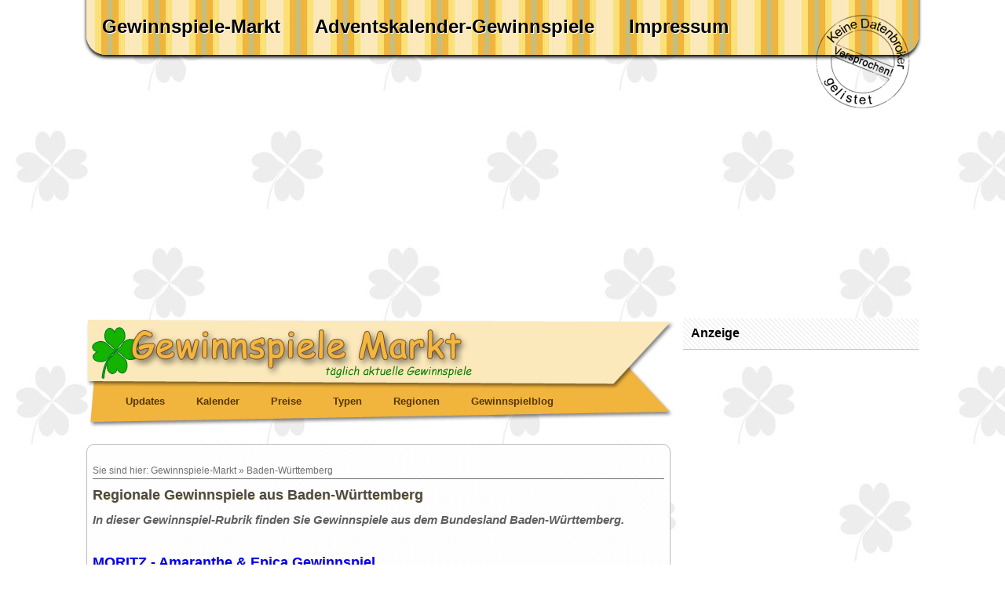

--- FILE ---
content_type: text/html; charset=utf-8
request_url: https://www.gewinnspiele-markt.de/gewinnspiel-region-bawu-00.html
body_size: 9830
content:
<!DOCTYPE html PUBLIC "-//W3C//DTD XHTML 1.1//EN"
    "https://www.w3.org/TR/xhtml11/DTD/xhtml11.dtd">

<html xmlns="https://www.w3.org/1999/xhtml" xml:lang="de_DE" lang="de-DE">

<head>
	<title>Gewinnspiele-Markt &raquo; Regionale Gewinnspiele aus Baden-W&uuml;rttemberg &raquo; Seite 1</title>
	<meta http-equiv="X-UA-Compatible" content="IE=EmulateIE7" />
	<meta name="description" content="In dieser Gewinnspiel-Rubrik finden Sie Gewinnspiele aus dem Bundesland Baden-W&uuml;rttemberg." />
	<meta name="keywords" content="gewinnspiel, verlosung, gewinnen, preise, auslosung, online-gewinnspiele, regional, Baden-W&uuml;rttemberg" />
	<meta http-equiv="Content-Type" content="text/html; charset=utf-8" />
	<meta name="verify-v1" content="qtpBk8s3tO5tNnRqxb6fGdm3A6grguWRCN6QIEn6cZk=" />
	<meta name="verification" content="4eeb831fef89432ca539bf90251089cf" />
	<link rel="shortcut icon" href="images/favicon.gif" type="image/gif" />
	<link rel="image_src" href="https://www.gewinnspiele-markt.de/images/gsmshare.jpg" />
	<meta property="og:image" content="https://www.gewinnspiele-markt.de/images/gsmshare.jpg" /> 
	<link href="template/css/style.css" rel="stylesheet" type="text/css" />
	<script language="JavaScript" src="template/js/errorFormCheck.js"></script>

<script>(function(){/*

 Copyright The Closure Library Authors.
 SPDX-License-Identifier: Apache-2.0
*/
'use strict';var g=function(a){var b=0;return function(){return b<a.length?{done:!1,value:a[b++]}:{done:!0}}},l=this||self,m=/^[\w+/_-]+[=]{0,2}$/,p=null,q=function(){},r=function(a){var b=typeof a;if("object"==b)if(a){if(a instanceof Array)return"array";if(a instanceof Object)return b;var c=Object.prototype.toString.call(a);if("[object Window]"==c)return"object";if("[object Array]"==c||"number"==typeof a.length&&"undefined"!=typeof a.splice&&"undefined"!=typeof a.propertyIsEnumerable&&!a.propertyIsEnumerable("splice"))return"array";
if("[object Function]"==c||"undefined"!=typeof a.call&&"undefined"!=typeof a.propertyIsEnumerable&&!a.propertyIsEnumerable("call"))return"function"}else return"null";else if("function"==b&&"undefined"==typeof a.call)return"object";return b},u=function(a,b){function c(){}c.prototype=b.prototype;a.prototype=new c;a.prototype.constructor=a};var v=function(a,b){Object.defineProperty(l,a,{configurable:!1,get:function(){return b},set:q})};var y=function(a,b){this.b=a===w&&b||"";this.a=x},x={},w={};var aa=function(a,b){a.src=b instanceof y&&b.constructor===y&&b.a===x?b.b:"type_error:TrustedResourceUrl";if(null===p)b:{b=l.document;if((b=b.querySelector&&b.querySelector("script[nonce]"))&&(b=b.nonce||b.getAttribute("nonce"))&&m.test(b)){p=b;break b}p=""}b=p;b&&a.setAttribute("nonce",b)};var z=function(){return Math.floor(2147483648*Math.random()).toString(36)+Math.abs(Math.floor(2147483648*Math.random())^+new Date).toString(36)};var A=function(a,b){b=String(b);"application/xhtml+xml"===a.contentType&&(b=b.toLowerCase());return a.createElement(b)},B=function(a){this.a=a||l.document||document};B.prototype.appendChild=function(a,b){a.appendChild(b)};var C=function(a,b,c,d,e,f){try{var k=a.a,h=A(a.a,"SCRIPT");h.async=!0;aa(h,b);k.head.appendChild(h);h.addEventListener("load",function(){e();d&&k.head.removeChild(h)});h.addEventListener("error",function(){0<c?C(a,b,c-1,d,e,f):(d&&k.head.removeChild(h),f())})}catch(n){f()}};var ba=l.atob("aHR0cHM6Ly93d3cuZ3N0YXRpYy5jb20vaW1hZ2VzL2ljb25zL21hdGVyaWFsL3N5c3RlbS8xeC93YXJuaW5nX2FtYmVyXzI0ZHAucG5n"),ca=l.atob("WW91IGFyZSBzZWVpbmcgdGhpcyBtZXNzYWdlIGJlY2F1c2UgYWQgb3Igc2NyaXB0IGJsb2NraW5nIHNvZnR3YXJlIGlzIGludGVyZmVyaW5nIHdpdGggdGhpcyBwYWdlLg=="),da=l.atob("RGlzYWJsZSBhbnkgYWQgb3Igc2NyaXB0IGJsb2NraW5nIHNvZnR3YXJlLCB0aGVuIHJlbG9hZCB0aGlzIHBhZ2Uu"),ea=function(a,b,c){this.b=a;this.f=new B(this.b);this.a=null;this.c=[];this.g=!1;this.i=b;this.h=c},F=function(a){if(a.b.body&&!a.g){var b=
function(){D(a);l.setTimeout(function(){return E(a,3)},50)};C(a.f,a.i,2,!0,function(){l[a.h]||b()},b);a.g=!0}},D=function(a){for(var b=G(1,5),c=0;c<b;c++){var d=H(a);a.b.body.appendChild(d);a.c.push(d)}b=H(a);b.style.bottom="0";b.style.left="0";b.style.position="fixed";b.style.width=G(100,110).toString()+"%";b.style.zIndex=G(2147483544,2147483644).toString();b.style["background-color"]=I(249,259,242,252,219,229);b.style["box-shadow"]="0 0 12px #888";b.style.color=I(0,10,0,10,0,10);b.style.display=
"flex";b.style["justify-content"]="center";b.style["font-family"]="Roboto, Arial";c=H(a);c.style.width=G(80,85).toString()+"%";c.style.maxWidth=G(750,775).toString()+"px";c.style.margin="24px";c.style.display="flex";c.style["align-items"]="flex-start";c.style["justify-content"]="center";d=A(a.f.a,"IMG");d.className=z();d.src=ba;d.style.height="24px";d.style.width="24px";d.style["padding-right"]="16px";var e=H(a),f=H(a);f.style["font-weight"]="bold";f.textContent=ca;var k=H(a);k.textContent=da;J(a,
e,f);J(a,e,k);J(a,c,d);J(a,c,e);J(a,b,c);a.a=b;a.b.body.appendChild(a.a);b=G(1,5);for(c=0;c<b;c++)d=H(a),a.b.body.appendChild(d),a.c.push(d)},J=function(a,b,c){for(var d=G(1,5),e=0;e<d;e++){var f=H(a);b.appendChild(f)}b.appendChild(c);c=G(1,5);for(d=0;d<c;d++)e=H(a),b.appendChild(e)},G=function(a,b){return Math.floor(a+Math.random()*(b-a))},I=function(a,b,c,d,e,f){return"rgb("+G(Math.max(a,0),Math.min(b,255)).toString()+","+G(Math.max(c,0),Math.min(d,255)).toString()+","+G(Math.max(e,0),Math.min(f,
255)).toString()+")"},H=function(a){a=A(a.f.a,"DIV");a.className=z();return a},E=function(a,b){0>=b||null!=a.a&&0!=a.a.offsetHeight&&0!=a.a.offsetWidth||(fa(a),D(a),l.setTimeout(function(){return E(a,b-1)},50))},fa=function(a){var b=a.c;var c="undefined"!=typeof Symbol&&Symbol.iterator&&b[Symbol.iterator];b=c?c.call(b):{next:g(b)};for(c=b.next();!c.done;c=b.next())(c=c.value)&&c.parentNode&&c.parentNode.removeChild(c);a.c=[];(b=a.a)&&b.parentNode&&b.parentNode.removeChild(b);a.a=null};var ia=function(a,b,c,d,e){var f=ha(c),k=function(n){n.appendChild(f);l.setTimeout(function(){f?(0!==f.offsetHeight&&0!==f.offsetWidth?b():a(),f.parentNode&&f.parentNode.removeChild(f)):a()},d)},h=function(n){document.body?k(document.body):0<n?l.setTimeout(function(){h(n-1)},e):b()};h(3)},ha=function(a){var b=document.createElement("div");b.className=a;b.style.width="1px";b.style.height="1px";b.style.position="absolute";b.style.left="-10000px";b.style.top="-10000px";b.style.zIndex="-10000";return b};var K={},L=null;var M=function(){},N="function"==typeof Uint8Array,O=function(a,b){a.b=null;b||(b=[]);a.j=void 0;a.f=-1;a.a=b;a:{if(b=a.a.length){--b;var c=a.a[b];if(!(null===c||"object"!=typeof c||Array.isArray(c)||N&&c instanceof Uint8Array)){a.g=b-a.f;a.c=c;break a}}a.g=Number.MAX_VALUE}a.i={}},P=[],Q=function(a,b){if(b<a.g){b+=a.f;var c=a.a[b];return c===P?a.a[b]=[]:c}if(a.c)return c=a.c[b],c===P?a.c[b]=[]:c},R=function(a,b,c){a.b||(a.b={});if(!a.b[c]){var d=Q(a,c);d&&(a.b[c]=new b(d))}return a.b[c]};
M.prototype.h=N?function(){var a=Uint8Array.prototype.toJSON;Uint8Array.prototype.toJSON=function(){var b;void 0===b&&(b=0);if(!L){L={};for(var c="ABCDEFGHIJKLMNOPQRSTUVWXYZabcdefghijklmnopqrstuvwxyz0123456789".split(""),d=["+/=","+/","-_=","-_.","-_"],e=0;5>e;e++){var f=c.concat(d[e].split(""));K[e]=f;for(var k=0;k<f.length;k++){var h=f[k];void 0===L[h]&&(L[h]=k)}}}b=K[b];c=[];for(d=0;d<this.length;d+=3){var n=this[d],t=(e=d+1<this.length)?this[d+1]:0;h=(f=d+2<this.length)?this[d+2]:0;k=n>>2;n=(n&
3)<<4|t>>4;t=(t&15)<<2|h>>6;h&=63;f||(h=64,e||(t=64));c.push(b[k],b[n],b[t]||"",b[h]||"")}return c.join("")};try{return JSON.stringify(this.a&&this.a,S)}finally{Uint8Array.prototype.toJSON=a}}:function(){return JSON.stringify(this.a&&this.a,S)};var S=function(a,b){return"number"!==typeof b||!isNaN(b)&&Infinity!==b&&-Infinity!==b?b:String(b)};M.prototype.toString=function(){return this.a.toString()};var T=function(a){O(this,a)};u(T,M);var U=function(a){O(this,a)};u(U,M);var ja=function(a,b){this.c=new B(a);var c=R(b,T,5);c=new y(w,Q(c,4)||"");this.b=new ea(a,c,Q(b,4));this.a=b},ka=function(a,b,c,d){b=new T(b?JSON.parse(b):null);b=new y(w,Q(b,4)||"");C(a.c,b,3,!1,c,function(){ia(function(){F(a.b);d(!1)},function(){d(!0)},Q(a.a,2),Q(a.a,3),Q(a.a,1))})};var la=function(a,b){V(a,"internal_api_load_with_sb",function(c,d,e){ka(b,c,d,e)});V(a,"internal_api_sb",function(){F(b.b)})},V=function(a,b,c){a=l.btoa(a+b);v(a,c)},W=function(a,b,c){for(var d=[],e=2;e<arguments.length;++e)d[e-2]=arguments[e];e=l.btoa(a+b);e=l[e];if("function"==r(e))e.apply(null,d);else throw Error("API not exported.");};var X=function(a){O(this,a)};u(X,M);var Y=function(a){this.h=window;this.a=a;this.b=Q(this.a,1);this.f=R(this.a,T,2);this.g=R(this.a,U,3);this.c=!1};Y.prototype.start=function(){ma();var a=new ja(this.h.document,this.g);la(this.b,a);na(this)};
var ma=function(){var a=function(){if(!l.frames.googlefcPresent)if(document.body){var b=document.createElement("iframe");b.style.display="none";b.style.width="0px";b.style.height="0px";b.style.border="none";b.style.zIndex="-1000";b.style.left="-1000px";b.style.top="-1000px";b.name="googlefcPresent";document.body.appendChild(b)}else l.setTimeout(a,5)};a()},na=function(a){var b=Date.now();W(a.b,"internal_api_load_with_sb",a.f.h(),function(){var c;var d=a.b,e=l[l.btoa(d+"loader_js")];if(e){e=l.atob(e);
e=parseInt(e,10);d=l.btoa(d+"loader_js").split(".");var f=l;d[0]in f||"undefined"==typeof f.execScript||f.execScript("var "+d[0]);for(;d.length&&(c=d.shift());)d.length?f[c]&&f[c]!==Object.prototype[c]?f=f[c]:f=f[c]={}:f[c]=null;c=Math.abs(b-e);c=1728E5>c?0:c}else c=-1;0!=c&&(W(a.b,"internal_api_sb"),Z(a,Q(a.a,6)))},function(c){Z(a,c?Q(a.a,4):Q(a.a,5))})},Z=function(a,b){a.c||(a.c=!0,a=new l.XMLHttpRequest,a.open("GET",b,!0),a.send())};(function(a,b){l[a]=function(c){for(var d=[],e=0;e<arguments.length;++e)d[e-0]=arguments[e];l[a]=q;b.apply(null,d)}})("__d3lUW8vwsKlB__",function(a){"function"==typeof window.atob&&(a=window.atob(a),a=new X(a?JSON.parse(a):null),(new Y(a)).start())});}).call(this);

window.__d3lUW8vwsKlB__("[base64]");</script>

	<script type='text/javascript'> document.getElementById('errorForm').style.display='none' </script>
  <script type="text/javascript">
  (function($) {
    $(document).ready(function() {
        // Emulate hover on tablets and smartphones
        if ((navigator.userAgent.match(/iPhone/i)) || (navigator.userAgent.match(/iPod/i)) || (navigator.userAgent.match(/iPad/i))) {
            $("#navigation li a").click(function() {
                return false;
            });
        }
    });
});
  </script>

<script defer src="https://cdns.symplr.de/gewinnspiele-markt.de/gewinnspiele-markt.js"></script>

</head>
 
<body>

  <div id="header">
    <ul>
      <li><a href="https://www.gewinnspiele-markt.de" title="Gewinnspiele-Markt.de - t&auml;glich neue Gewinnspiele - Startseite">Gewinnspiele-Markt</a></li>
      <li><a href="https://www.adventskalender-gewinnspiele.de" title="Adventskalender Gewinnspiele">Adventskalender-Gewinnspiele</a></li>
      <li><a href="impressum.html" title="Gewinnspiele-Markt.de Impressum">Impressum</a></li>
    </ul>
    <div id="stempel"></div>
  </div>

  <div id="leaderboard">
	<div id="gewinnspiele-markt.de_bb"></div>
</div>	
  </div>

  <div id="container">

  <div id="left">

  <div id="logo">
    <h1><a href="https://www.gewinnspiele-markt.de" title="Gewinnspiele Markt - t&auml;glich aktuelle Gewinnspiele">Gewinnspiele Markt - t&auml;glich aktuelle Gewinnspiele</a></h1>
  </div>

  <div id="navigation">
    <ul>
      <li>Updates
        <ul id="subnavlist">
                    <li><a href="gewinnspiel-aktuell-2026-01-26-08-00-00-00.html" title="aktuelle Gewinnspiele: Montag 26. Januar 8 Uhr">Montag 26. Januar 8 Uhr</a></li>
                    <li><a href="gewinnspiel-aktuell-2026-01-25-08-00-00-00.html" title="aktuelle Gewinnspiele: Sonntag 25. Januar 8 Uhr">Sonntag 25. Januar 8 Uhr</a></li>
                    <li><a href="gewinnspiel-aktuell-2026-01-24-08-00-00-00.html" title="aktuelle Gewinnspiele: Samstag 24. Januar 8 Uhr">Samstag 24. Januar 8 Uhr</a></li>
                    <li><a href="gewinnspiel-aktuell-2026-01-23-18-00-00-00.html" title="aktuelle Gewinnspiele: Freitag 23. Januar 18 Uhr">Freitag 23. Januar 18 Uhr</a></li>
                    <li><a href="gewinnspiel-aktuell-2026-01-23-08-00-00-00.html" title="aktuelle Gewinnspiele: Freitag 23. Januar 8 Uhr">Freitag 23. Januar 8 Uhr</a></li>
                    <li><a href="gewinnspiel-aktuell-2026-01-22-18-00-00-00.html" title="aktuelle Gewinnspiele: Donnerstag 22. Januar 18 Uhr">Donnerstag 22. Januar 18 Uhr</a></li>
                    <li><a href="gewinnspiel-aktuell-2026-01-22-08-00-00-00.html" title="aktuelle Gewinnspiele: Donnerstag 22. Januar 8 Uhr">Donnerstag 22. Januar 8 Uhr</a></li>
                    <li><a href="gewinnspiel-aktuell-2026-01-21-18-00-00-00.html" title="aktuelle Gewinnspiele: Mittwoch 21. Januar 18 Uhr">Mittwoch 21. Januar 18 Uhr</a></li>
                    <li><a href="gewinnspiel-aktuell-2026-01-21-08-00-00-00.html" title="aktuelle Gewinnspiele: Mittwoch 21. Januar 8 Uhr">Mittwoch 21. Januar 8 Uhr</a></li>
                    <li><a href="gewinnspiel-aktuell-2026-01-20-18-00-00-00.html" title="aktuelle Gewinnspiele: Dienstag 20. Januar 18 Uhr">Dienstag 20. Januar 18 Uhr</a></li>
                    <li><a href="gewinnspiel-aktuell-2026-01-20-08-00-00-00.html" title="aktuelle Gewinnspiele: Dienstag 20. Januar 8 Uhr">Dienstag 20. Januar 8 Uhr</a></li>
                    <li><a href="gewinnspiel-aktuell-2026-01-19-18-00-00-00.html" title="aktuelle Gewinnspiele: Montag 19. Januar 18 Uhr">Montag 19. Januar 18 Uhr</a></li>
                  </ul>
      </li>
      <li><a href="gewinnspiel-kalender.html">Kalender</a>
        <ul id="subnavlist">
                    <li><a href="gewinnspiel-kalender-heut-00.html" title="Gewinnspiele: Ablauf heute">Ablauf heute</a></li>
                    <li><a href="gewinnspiel-kalender-morg-00.html" title="Gewinnspiele: Ablauf morgen">Ablauf morgen</a></li>
                    <li><a href="gewinnspiel-kalender-uemo-00.html" title="Gewinnspiele: Ablauf &uuml;bermorgen">Ablauf &uuml;bermorgen</a></li>
                    <li><a href="gewinnspiel-kalender-aktm-00.html" title="Gewinnspiele: Ablauf January">Ablauf January</a></li>
                    <li><a href="gewinnspiel-kalender-nexm-00.html" title="Gewinnspiele: Ablauf February">Ablauf February</a></li>
                    <li><a href="gewinnspiel-kalender-uenm-00.html" title="Gewinnspiele: Ablauf March">Ablauf March</a></li>
                    <li><a href="gewinnspiel-kalender-spae-00.html" title="Gewinnspiele: Ablauf sp&auml;ter">Ablauf sp&auml;ter</a></li>
                    <li><a href="gewinnspiel-kalender-taeg-00.html" title="Gewinnspiele: T&auml;glich">T&auml;glich</a></li>
                    <li><a href="gewinnspiel-kalender-mona-00.html" title="Gewinnspiele: Monatlich">Monatlich</a></li>
                    <li><a href="gewinnspiel-kalender-oste-00.html" title="Gewinnspiele: Ostergewinnspiele">Ostergewinnspiele</a></li>
                    <li><a href="http://www.adventskalender-gewinnspiele.de" title="Gewinnspiele: Adventskalender">Adventskalender</a></li>
                    <li><a href="gewinnspiel-kalender-weih-00.html" title="Gewinnspiele: Weihnachts-Gewinnspiele">Weihnachts-Gewinnspiele</a></li>
                  </ul>
      </li>
      <li><a href="gewinnspiel-preise.html">Preise</a>
        <ul id="subnavlist">
                    <li><a href="gewinnspiel-preise-abos-00.html" title="Gewinnspiele nach Preis: Abos">Abos</a></li>
                    <li><a href="gewinnspiel-preise-alle-00.html" title="Gewinnspiele nach Preis: Alles Andere">Alles Andere</a></li>
                    <li><a href="gewinnspiel-preise-inte-00.html" title="Gewinnspiele nach Preis: Alles f&uuml;rs Internet">Alles f&uuml;rs Internet</a></li>
                    <li><a href="gewinnspiel-preise-aufe-00.html" title="Gewinnspiele nach Preis: Aufenthalte">Aufenthalte</a></li>
                    <li><a href="gewinnspiel-preise-auto-00.html" title="Gewinnspiele nach Preis: Autos">Autos</a></li>
                    <li><a href="gewinnspiel-preise-zube-00.html" title="Gewinnspiele nach Preis: Autozubeh&ouml;r">Autozubeh&ouml;r</a></li>
                    <li><a href="gewinnspiel-preise-uebe-00.html" title="Gewinnspiele nach Preis: &Uuml;berraschungspreise">&Uuml;berraschungspreise</a></li>
                    <li><a href="gewinnspiel-preise-barg-00.html" title="Gewinnspiele nach Preis: Bargeld">Bargeld</a></li>
                    <li><a href="gewinnspiel-preise-base-00.html" title="Gewinnspiele nach Preis: Basecaps, M&uuml;tzen und H&uuml;te">Basecaps, M&uuml;tzen und H&uuml;te</a></li>
                    <li><a href="gewinnspiel-preise-buec-00.html" title="Gewinnspiele nach Preis: B&uuml;cher, H&ouml;rb&uuml;cher und H&ouml;rspiele">B&uuml;cher, H&ouml;rb&uuml;cher und H&ouml;rspiele</a></li>
                    <li><a href="gewinnspiel-preise-buro-00.html" title="Gewinnspiele nach Preis: B&uuml;ro und Schule">B&uuml;ro und Schule</a></li>
                    <li><a href="gewinnspiel-preise-cdro-00.html" title="Gewinnspiele nach Preis: CD-Roms">CD-Roms</a></li>
                    <li><a href="gewinnspiel-preise-vide-00.html" title="Gewinnspiele nach Preis: DVD und Blu-ray">DVD und Blu-ray</a></li>
                    <li><a href="gewinnspiel-preise-unte-00.html" title="Gewinnspiele nach Preis: Elektronik wie Kameras und TV">Elektronik wie Kameras und TV</a></li>
                    <li><a href="gewinnspiel-preise-fans-00.html" title="Gewinnspiele nach Preis: Fanartikel">Fanartikel</a></li>
                    <li><a href="gewinnspiel-preise-flue-00.html" title="Gewinnspiele nach Preis: Fl&uuml;ge">Fl&uuml;ge</a></li>
                    <li><a href="gewinnspiel-preise-guts-00.html" title="Gewinnspiele nach Preis: Gutscheine">Gutscheine</a></li>
                    <li><a href="gewinnspiel-preise-tasc-00.html" title="Gewinnspiele nach Preis: Handtaschen, Bags und Koffer">Handtaschen, Bags und Koffer</a></li>
                    <li><a href="gewinnspiel-preise-hand-00.html" title="Gewinnspiele nach Preis: Handys, Telefone und Zubeh&ouml;r">Handys, Telefone und Zubeh&ouml;r</a></li>
                    <li><a href="gewinnspiel-preise-hard-00.html" title="Gewinnspiele nach Preis: Hardware">Hardware</a></li>
                    <li><a href="gewinnspiel-preise-heim-00.html" title="Gewinnspiele nach Preis: Heim und Garten">Heim und Garten</a></li>
                    <li><a href="gewinnspiel-preise-kosm-00.html" title="Gewinnspiele nach Preis: K&ouml;rperpflege und Gesundheit">K&ouml;rperpflege und Gesundheit</a></li>
                    <li><a href="gewinnspiel-preise-haus-00.html" title="Gewinnspiele nach Preis: K&uuml;che und Haushalt">K&uuml;che und Haushalt</a></li>
                    <li><a href="gewinnspiel-preise-klei-00.html" title="Gewinnspiele nach Preis: Kleidung">Kleidung</a></li>
                    <li><a href="gewinnspiel-preise-woch-00.html" title="Gewinnspiele nach Preis: Kurzreisen">Kurzreisen</a></li>
                    <li><a href="gewinnspiel-preise-lebe-00.html" title="Gewinnspiele nach Preis: Lebensmittel">Lebensmittel</a></li>
                    <li><a href="gewinnspiel-preise-leih-00.html" title="Gewinnspiele nach Preis: Leihwagen">Leihwagen</a></li>
                    <li><a href="gewinnspiel-preise-mous-00.html" title="Gewinnspiele nach Preis: Mauspads">Mauspads</a></li>
                    <li><a href="gewinnspiel-preise-moto-00.html" title="Gewinnspiele nach Preis: Motorroller und Bikes">Motorroller und Bikes</a></li>
                    <li><a href="gewinnspiel-preise-mcds-00.html" title="Gewinnspiele nach Preis: Musik-CDs">Musik-CDs</a></li>
                    <li><a href="gewinnspiel-preise-pcsp-00.html" title="Gewinnspiele nach Preis: PC-Spiele und Videogames">PC-Spiele und Videogames</a></li>
                    <li><a href="gewinnspiel-preise-comp-00.html" title="Gewinnspiele nach Preis: PCs, Notebooks und Tablets">PCs, Notebooks und Tablets</a></li>
                    <li><a href="gewinnspiel-preise-post-00.html" title="Gewinnspiele nach Preis: Poster">Poster</a></li>
                    <li><a href="gewinnspiel-preise-reis-00.html" title="Gewinnspiele nach Preis: Reisegutscheine">Reisegutscheine</a></li>
                    <li><a href="gewinnspiel-preise-schm-00.html" title="Gewinnspiele nach Preis: Schmuck und Accessoires">Schmuck und Accessoires</a></li>
                    <li><a href="gewinnspiel-preise-schu-00.html" title="Gewinnspiele nach Preis: Schuhe">Schuhe</a></li>
                    <li><a href="gewinnspiel-preise-soft-00.html" title="Gewinnspiele nach Preis: Software">Software</a></li>
                    <li><a href="gewinnspiel-preise-sons-00.html" title="Gewinnspiele nach Preis: Sonstige Reisen">Sonstige Reisen</a></li>
                    <li><a href="gewinnspiel-preise-spie-00.html" title="Gewinnspiele nach Preis: Spielzeug und Spiele">Spielzeug und Spiele</a></li>
                    <li><a href="gewinnspiel-preise-spor-00.html" title="Gewinnspiele nach Preis: Sport und Fitness">Sport und Fitness</a></li>
                    <li><a href="gewinnspiel-preise-tshi-00.html" title="Gewinnspiele nach Preis: T-Shirts">T-Shirts</a></li>
                    <li><a href="gewinnspiel-preise-tick-00.html" title="Gewinnspiele nach Preis: Tickets">Tickets</a></li>
                    <li><a href="gewinnspiel-preise-tier-00.html" title="Gewinnspiele nach Preis: Tierbedarf und Futter">Tierbedarf und Futter</a></li>
                    <li><a href="gewinnspiel-preise-trau-00.html" title="Gewinnspiele nach Preis: Traumreisen">Traumreisen</a></li>
                    <li><a href="gewinnspiel-preise-uhre-00.html" title="Gewinnspiele nach Preis: Uhren">Uhren</a></li>
                  </ul>
      </li>
      <li><a href="gewinnspiel-arten.html">Typen</a>
        <ul id="subnavlist">
                    <li><a href="gewinnspiel-typen-anme-00.html" title="Gewinnspiele nach Typ: Anmelden/Registrieren">Anmelden/Registrieren</a></li>
                    <li><a href="gewinnspiel-typen-memo-00.html" title="Gewinnspiele nach Typ: Aufdeckspiele">Aufdeckspiele</a></li>
                    <li><a href="gewinnspiel-typen-bewe-00.html" title="Gewinnspiele nach Typ: Bewerbung">Bewerbung</a></li>
                    <li><a href="gewinnspiel-typen-down-00.html" title="Gewinnspiele nach Typ: Downloads">Downloads</a></li>
                    <li><a href="gewinnspiel-typen-emai-00.html" title="Gewinnspiele nach Typ: E-Mail senden">E-Mail senden</a></li>
                    <li><a href="gewinnspiel-typen-frag-00.html" title="Gewinnspiele nach Typ: eine Frage beantworten">eine Frage beantworten</a></li>
                    <li><a href="gewinnspiel-typen-face-00.html" title="Gewinnspiele nach Typ: Facebook">Facebook</a></li>
                    <li><a href="gewinnspiel-typen-feed-00.html" title="Gewinnspiele nach Typ: Feedback / Meinung">Feedback / Meinung</a></li>
                    <li><a href="gewinnspiel-typen-foto-00.html" title="Gewinnspiele nach Typ: Foto- und Video-Wettbewerbe">Foto- und Video-Wettbewerbe</a></li>
                    <li><a href="gewinnspiel-typen-code-00.html" title="Gewinnspiele nach Typ: Gewinncodes">Gewinncodes</a></li>
                    <li><a href="gewinnspiel-typen-form-00.html" title="Gewinnspiele nach Typ: Gewinnformular ausf&uuml;llen">Gewinnformular ausf&uuml;llen</a></li>
                    <li><a href="gewinnspiel-typen-grus-00.html" title="Gewinnspiele nach Typ: Gru&szlig;karte senden">Gru&szlig;karte senden</a></li>
                    <li><a href="gewinnspiel-typen-komm-00.html" title="Gewinnspiele nach Typ: Kommentieren">Kommentieren</a></li>
                    <li><a href="gewinnspiel-typen-krea-00.html" title="Gewinnspiele nach Typ: Kreative Aufgaben">Kreative Aufgaben</a></li>
                    <li><a href="gewinnspiel-typen-kreu-00.html" title="Gewinnspiele nach Typ: Kreuzwortr&auml;tsel">Kreuzwortr&auml;tsel</a></li>
                    <li><a href="gewinnspiel-typen-frgn-00.html" title="Gewinnspiele nach Typ: mehrere Fragen beantworten">mehrere Fragen beantworten</a></li>
                    <li><a href="gewinnspiel-typen-mutt-00.html" title="Gewinnspiele nach Typ: Muttertag">Muttertag</a></li>
                    <li><a href="gewinnspiel-typen-news-00.html" title="Gewinnspiele nach Typ: Newsletter abonnieren">Newsletter abonnieren</a></li>
                    <li><a href="gewinnspiel-typen-kauf-00.html" title="Gewinnspiele nach Typ: Produktkauf">Produktkauf</a></li>
                    <li><a href="gewinnspiel-typen-test-00.html" title="Gewinnspiele nach Typ: Produkttest">Produkttest</a></li>
                    <li><a href="gewinnspiel-typen-puzz-00.html" title="Gewinnspiele nach Typ: Puzzle">Puzzle</a></li>
                    <li><a href="gewinnspiel-typen-quiz-00.html" title="Gewinnspiele nach Typ: Quiz">Quiz</a></li>
                    <li><a href="gewinnspiel-typen-raet-00.html" title="Gewinnspiele nach Typ: R&auml;tsel">R&auml;tsel</a></li>
                    <li><a href="gewinnspiel-typen-rezp-00.html" title="Gewinnspiele nach Typ: Rezepte einsenden">Rezepte einsenden</a></li>
                    <li><a href="gewinnspiel-typen-slot-00.html" title="Gewinnspiele nach Typ: Slotmachine">Slotmachine</a></li>
                    <li><a href="gewinnspiel-typen-spga-00.html" title="Gewinnspiele nach Typ: Spiele/Games">Spiele/Games</a></li>
                    <li><a href="gewinnspiel-typen-such-00.html" title="Gewinnspiele nach Typ: Suchen &amp; Finden">Suchen &amp; Finden</a></li>
                    <li><a href="gewinnspiel-typen-sudo-00.html" title="Gewinnspiele nach Typ: Sudoku">Sudoku</a></li>
                    <li><a href="gewinnspiel-typen-tefo-00.html" title="Gewinnspiele nach Typ: Telefongewinnspiele">Telefongewinnspiele</a></li>
                    <li><a href="gewinnspiel-typen-tipp-00.html" title="Gewinnspiele nach Typ: Tippspiele">Tippspiele</a></li>
                    <li><a href="gewinnspiel-typen-umfr-00.html" title="Gewinnspiele nach Typ: Umfragen">Umfragen</a></li>
                    <li><a href="gewinnspiel-typen-wahl-00.html" title="Gewinnspiele nach Typ: Wahlen">Wahlen</a></li>
                    <li><a href="gewinnspiel-typen-empf-00.html" title="Gewinnspiele nach Typ: Weiterempfehlen">Weiterempfehlen</a></li>
                  </ul>
      </li>
      <li><a href="regionale-gewinnspiele.html">Regionen</a>
        <ul id="subnavlist">
                    <li><a href="gewinnspiel-region-bawu-00.html" title="Gewinnspiele nach Region: Baden-W&uuml;rttemberg">Baden-W&uuml;rttemberg</a></li>
                    <li><a href="gewinnspiel-region-baye-00.html" title="Gewinnspiele nach Region: Bayern">Bayern</a></li>
                    <li><a href="gewinnspiel-region-berl-00.html" title="Gewinnspiele nach Region: Berlin">Berlin</a></li>
                    <li><a href="gewinnspiel-region-bran-00.html" title="Gewinnspiele nach Region: Brandenburg">Brandenburg</a></li>
                    <li><a href="gewinnspiel-region-brem-00.html" title="Gewinnspiele nach Region: Bremen">Bremen</a></li>
                    <li><a href="gewinnspiel-region-hamb-00.html" title="Gewinnspiele nach Region: Hamburg">Hamburg</a></li>
                    <li><a href="gewinnspiel-region-hess-00.html" title="Gewinnspiele nach Region: Hessen">Hessen</a></li>
                    <li><a href="gewinnspiel-region-mepo-00.html" title="Gewinnspiele nach Region: Mecklenburg-Vorpommern">Mecklenburg-Vorpommern</a></li>
                    <li><a href="gewinnspiel-region-nisa-00.html" title="Gewinnspiele nach Region: Niedersachsen">Niedersachsen</a></li>
                    <li><a href="gewinnspiel-region-norw-00.html" title="Gewinnspiele nach Region: Nordrhein-Westfalen">Nordrhein-Westfalen</a></li>
                    <li><a href="gewinnspiel-region-pfal-00.html" title="Gewinnspiele nach Region: Rheinland-Pfalz">Rheinland-Pfalz</a></li>
                    <li><a href="gewinnspiel-region-saar-00.html" title="Gewinnspiele nach Region: Saarland">Saarland</a></li>
                    <li><a href="gewinnspiel-region-sach-00.html" title="Gewinnspiele nach Region: Sachsen">Sachsen</a></li>
                    <li><a href="gewinnspiel-region-anha-00.html" title="Gewinnspiele nach Region: Sachsen-Anhalt">Sachsen-Anhalt</a></li>
                    <li><a href="gewinnspiel-region-schl-00.html" title="Gewinnspiele nach Region: Schleswig-Holstein">Schleswig-Holstein</a></li>
                    <li><a href="gewinnspiel-region-thur-00.html" title="Gewinnspiele nach Region: Th&uuml;ringen">Th&uuml;ringen</a></li>
                  </ul>
      </li>
      <li>Gewinnspielblog
        <ul id="subnavlist">
                    <li><a href="blog-kategorie-gewinnspielblog-3.html" title="Gewinnspielblog: Gewinnspiel-Blog">Gewinnspiel-Blog</a></li>
                    <li><a href="blog-kategorie-gewinnspiel-warnungen-4.html" title="Gewinnspielblog: Gewinnspiel-Warnungen">Gewinnspiel-Warnungen</a></li>
                    <li><a href="blog-kategorie-lastminute-gewinnspiel-tipps-6.html" title="Gewinnspielblog: Lastminute Gewinnspiel Tipps">Lastminute Gewinnspiel Tipps</a></li>
                  </ul>	  
	  </li>
    </ul>
  </div>

  <div id="content">
  <p class="breadcrumb">Sie sind hier: Gewinnspiele-Markt &raquo; Baden-W&uuml;rttemberg </p>

  <h2 class="title">Regionale Gewinnspiele aus Baden-W&uuml;rttemberg </h2>
  <p class="intro">In dieser Gewinnspiel-Rubrik finden Sie Gewinnspiele aus dem Bundesland Baden-W&uuml;rttemberg.</p>  <br />
        	
	    	
    <div class="gs_item">
      <h2><a href=https://www2.moritz.de/verlosungen/?participateLottery=2242 title="zum Gewinnspiel: MORITZ - Amaranthe & Epica Gewinnspiel" target="_blank">MORITZ - Amaranthe & Epica Gewinnspiel</a></h2><p>Passend zum Konzert von&#160;Amaranthe &amp; Epica am 6. Februar in der MHP Arena Ludwigsburg läuft dieses kostenlose Gewinnspiel beim Stadtmagazin <span style="font-style: italic;">MORITZ</span>. Verlost werden dabei <span style="font-weight: bold;">2x 2 Tickets für&#160;</span> <span style="font-weight: bold;">Amaranthe &amp; Epica</span>. Dazu bitte das Gewinnformular ausfüllen und absenden.</p><p><span style="font-style: italic;"><span style="font-weight: bold;">Hinweis:</span> Das Mindestalter für die Teilnahme liegt bei 18 Jahren.</span> <span style="font-style: italic;">&#160;Teilnahmeschluss ist am 28.01.2025 um 15:05 Uhr.</span></p><p class='modus'>Modus: Einmalig</p><p class='teilnahmeschluss'>Teilnahmeschluss: 28. Januar 2026</p><p class="gs_buttons"><a href="#" onclick="document.getElementById('errorForm').style.display='block'; document.getElementById('errorMail').Gewinnspiel.value='MORITZ - Amaranthe & Epica Gewinnspiel'" rel="nofollow" title="Einen Fehler zum Gewinnspiel MORITZ - Amaranthe & Epica Gewinnspiel melden"><img src="template/images/button-fehler-melden.png" alt="Einen Fehler zum Gewinnspiel MORITZ - Amaranthe & Epica Gewinnspiel melden"></a> <a href="https://www2.moritz.de/verlosungen/?participateLottery=2242" title="zum Gewinnspiel: MORITZ - Amaranthe & Epica Gewinnspiel" target="_blank"><img src="template/images/button-zum-gewinnspiel.png" alt="zum Gewinnspiel: MORITZ - Amaranthe & Epica Gewinnspiel"></a></p><hr /><br style="clear: right;">
    </div>
      	
	    	
    <div class="gs_item">
      <h2><a href=https://www2.moritz.de/verlosungen/?participateLottery=2236 title="zum Gewinnspiel: MORITZ - »Die Musik zu Herr der Ringe - das Konzert« Gewinnspiel" target="_blank">MORITZ - »Die Musik zu Herr der Ringe - das Konzert« Gewinnspiel</a></h2><p>Zur Aufführung »Die Musik zu Herr der Ringe - das Konzert« am 3. Februar in der Harmonie Heilbronn läuft dieses kostenlose Gewinnspiel beim Stadtmagazin <span style="font-style: italic;">MORITZ</span>. Verlost werden dabei <span style="font-weight: bold;">3x 2 Tickets für&#160;»Die Musik zu Herr der Ringe - das Konzert«</span>. Dazu bitte das Gewinnformular ausfüllen und absenden.</p><p><span style="font-style: italic;"><span style="font-weight: bold;">Hinweis:</span> Das Mindestalter für die Teilnahme liegt bei 18 Jahren.</span> <span style="font-style: italic;">&#160;Teilnahmeschluss ist am 27.01.2025 um 08:20 Uhr.</span></p><p class='modus'>Modus: Einmalig</p><p class='teilnahmeschluss'>Teilnahmeschluss: 26. Januar 2026</p><p class="gs_buttons"><a href="#" onclick="document.getElementById('errorForm').style.display='block'; document.getElementById('errorMail').Gewinnspiel.value='MORITZ - »Die Musik zu Herr der Ringe - das Konzert« Gewinnspiel'" rel="nofollow" title="Einen Fehler zum Gewinnspiel MORITZ - »Die Musik zu Herr der Ringe - das Konzert« Gewinnspiel melden"><img src="template/images/button-fehler-melden.png" alt="Einen Fehler zum Gewinnspiel MORITZ - »Die Musik zu Herr der Ringe - das Konzert« Gewinnspiel melden"></a> <a href="https://www2.moritz.de/verlosungen/?participateLottery=2236" title="zum Gewinnspiel: MORITZ - »Die Musik zu Herr der Ringe - das Konzert« Gewinnspiel" target="_blank"><img src="template/images/button-zum-gewinnspiel.png" alt="zum Gewinnspiel: MORITZ - »Die Musik zu Herr der Ringe - das Konzert« Gewinnspiel"></a></p><hr /><br style="clear: right;">
    </div>
      	
	    	
    <div class="gs_item">
      <h2><a href=https://www2.moritz.de/verlosungen/?participateLottery=2238 title="zum Gewinnspiel: MORITZ - »Hader on Ice« Gewinnspiel" target="_blank">MORITZ - »Hader on Ice« Gewinnspiel</a></h2><p>Passend zum aktuellen Solokabarettprogramm »Hader on Ice« von Josef Hader am 27. März in der Harmonie Heilbronn läuft dieses kostenlose Gewinnspiel beim Stadtmagazin <span style="font-style: italic;">MORITZ</span>. Verlost werden dabei <span style="font-weight: bold;">2x 2 Tickets für&#160;</span> <span style="font-weight: bold;">»Hader on Ice«</span>. Dazu bitte das Gewinnformular ausfüllen und absenden.</p><p><span style="font-style: italic;"><span style="font-weight: bold;">Hinweis:</span> Das Mindestalter für die Teilnahme liegt bei 18 Jahren.</span> <span style="font-style: italic;">&#160;Teilnahmeschluss ist am 20.03.2025 um 08:23 Uhr.</span></p><p class='modus'>Modus: Einmalig</p><p class='teilnahmeschluss'>Teilnahmeschluss: 19. M&auml;rz 2026</p><p class="gs_buttons"><a href="#" onclick="document.getElementById('errorForm').style.display='block'; document.getElementById('errorMail').Gewinnspiel.value='MORITZ - »Hader on Ice« Gewinnspiel'" rel="nofollow" title="Einen Fehler zum Gewinnspiel MORITZ - »Hader on Ice« Gewinnspiel melden"><img src="template/images/button-fehler-melden.png" alt="Einen Fehler zum Gewinnspiel MORITZ - »Hader on Ice« Gewinnspiel melden"></a> <a href="https://www2.moritz.de/verlosungen/?participateLottery=2238" title="zum Gewinnspiel: MORITZ - »Hader on Ice« Gewinnspiel" target="_blank"><img src="template/images/button-zum-gewinnspiel.png" alt="zum Gewinnspiel: MORITZ - »Hader on Ice« Gewinnspiel"></a></p><hr /><br style="clear: right;">
    </div>
      	
		  <div class="ad">
      <div id="gewinnspiele-markt.de_incontent_1"></div>
	  </div>
    <hr /><br />
        	
    <div class="gs_item">
      <h2><a href=https://www2.moritz.de/verlosungen/?participateLottery=2237 title="zum Gewinnspiel: MORITZ - »The Music of Hans Zimmer & Others« Gewinnspiel" target="_blank">MORITZ - »The Music of Hans Zimmer & Others« Gewinnspiel</a></h2><p>Passend zum Konzert »The Music of Hans Zimmer &amp; Others« am 3. Februar in der Harmonie Heilbronn läuft dieses kostenlose Gewinnspiel beim Stadtmagazin <span style="font-style: italic;">MORITZ</span>. Verlost werden dabei <span style="font-weight: bold;">2x 2 Tickets für&#160;</span> <span style="font-weight: bold;">»The Music of Hans Zimmer &amp; Others«</span>. Dazu bitte das Gewinnformular ausfüllen und absenden.</p><p><span style="font-style: italic;"><span style="font-weight: bold;">Hinweis:</span> Das Mindestalter für die Teilnahme liegt bei 18 Jahren.</span> <span style="font-style: italic;">&#160;Teilnahmeschluss ist am 27.01.2025 um 08:21 Uhr.</span></p><p class='modus'>Modus: Einmalig</p><p class='teilnahmeschluss'>Teilnahmeschluss: 26. Januar 2026</p><p class="gs_buttons"><a href="#" onclick="document.getElementById('errorForm').style.display='block'; document.getElementById('errorMail').Gewinnspiel.value='MORITZ - »The Music of Hans Zimmer & Others« Gewinnspiel'" rel="nofollow" title="Einen Fehler zum Gewinnspiel MORITZ - »The Music of Hans Zimmer & Others« Gewinnspiel melden"><img src="template/images/button-fehler-melden.png" alt="Einen Fehler zum Gewinnspiel MORITZ - »The Music of Hans Zimmer & Others« Gewinnspiel melden"></a> <a href="https://www2.moritz.de/verlosungen/?participateLottery=2237" title="zum Gewinnspiel: MORITZ - »The Music of Hans Zimmer & Others« Gewinnspiel" target="_blank"><img src="template/images/button-zum-gewinnspiel.png" alt="zum Gewinnspiel: MORITZ - »The Music of Hans Zimmer & Others« Gewinnspiel"></a></p><hr /><br style="clear: right;">
    </div>
      	
	    	
    <div class="gs_item">
      <h2><a href=https://www2.moritz.de/verlosungen/?participateLottery=2240 title="zum Gewinnspiel: MORITZ - »Wie Findus zu Pettersson kam« Gewinnspiel" target="_blank">MORITZ - »Wie Findus zu Pettersson kam« Gewinnspiel</a></h2><p>Zum Stück&#160;»Wie Findus zu Pettersson kam« am 27. Februar Heilbronn läuft dieses kostenlose Gewinnspiel beim Stadtmagazin <span style="font-style: italic;">MORITZ</span>. Verlost werden dabei <span style="font-weight: bold;">5x 2 Tickets für&#160;</span> <span style="font-weight: bold;">»Wie Findus zu Pettersson kam«</span>. Dazu bitte das Gewinnformular ausfüllen und absenden.</p><p><span style="font-style: italic;"><span style="font-weight: bold;">Hinweis:</span> Das Mindestalter für die Teilnahme liegt bei 18 Jahren.</span> <span style="font-style: italic;">&#160;Teilnahmeschluss ist am 18.02.2026 um 13:40 Uhr.</span></p><p class='modus'>Modus: Einmalig</p><p class='teilnahmeschluss'>Teilnahmeschluss: 17. Februar 2026</p><p class="gs_buttons"><a href="#" onclick="document.getElementById('errorForm').style.display='block'; document.getElementById('errorMail').Gewinnspiel.value='MORITZ - »Wie Findus zu Pettersson kam« Gewinnspiel'" rel="nofollow" title="Einen Fehler zum Gewinnspiel MORITZ - »Wie Findus zu Pettersson kam« Gewinnspiel melden"><img src="template/images/button-fehler-melden.png" alt="Einen Fehler zum Gewinnspiel MORITZ - »Wie Findus zu Pettersson kam« Gewinnspiel melden"></a> <a href="https://www2.moritz.de/verlosungen/?participateLottery=2240" title="zum Gewinnspiel: MORITZ - »Wie Findus zu Pettersson kam« Gewinnspiel" target="_blank"><img src="template/images/button-zum-gewinnspiel.png" alt="zum Gewinnspiel: MORITZ - »Wie Findus zu Pettersson kam« Gewinnspiel"></a></p><hr /><br style="clear: right;">
    </div>
  
  <div id="pageNavigation">
    
  </div>

		<!--<a href="#" onclick="document.getElementById('errorForm').style.display='block'; document.getElementById('errorMail').Gewinnspiel.value='Gewinnspieltitel'" rel="nofollow">.</a>-->
	<div id="errorForm">
		<div class="background"></div>
		<form id="errorMail" Name="errorMail" action="errorSend.html" method="post" onsubmit="return errorFormCheck()">
			<div class="formcontainer">
			<div class="close"><a href="#" onclick="document.getElementById('errorForm').style.display='none'"><img src="template/images/close.png"></a></div>
			<h2>Fehler melden</h2>
			<p>Mit Hilfe des nachfolgenden Formulares k&ouml;nnen Sie Fehler beim Gewinnspiel an unsere Redaktion senden.</p>
			<label>Gewinnspiel:</label>  
			<input type="text" name="Gewinnspiel" size="30" readonly="readonly" value="">
			<input type="hidden" name="Score" value="1769425795">
			<input type="hidden" name="Place" value="/gewinnspiel-region-bawu-00.html">
			<label>Ihr Name:</label>  
			<input type="text" name="Name"><br>
			<label>Ihre E-Mail:</label>  
			<input type="text" size="30" maxlength="40" name="EMail"><br> 
			<label>Fehlerbeschreibung:</label>  
			<textarea  name="Fehlerbeschreibung" cols="38" rows="15" ></textarea><br>
			<p>Mit dem Absenden Ihrer Anfrage erklären Sie sich mit der Verarbeitung Ihrer angegebenen Daten zum Zweck der Bearbeitung Ihrer Anfrage einverstanden (<a href="datenschutz.html" target="_blank" alt="Datenschutzerklärung und Widerrufshinweise">Datenschutzerklärung und Widerrufshinweise</a>).
			<br><br>
			<input type="submit" class="submit" name="senden" value="Senden">
			</div>
		</form>
	</div>
	
  </div>

  </div>

  <div id="sidebar">

    <h4>Anzeige</h4>
<div id="gewinnspiele-markt.de_sitebar_1"></div>

<br />
    <h4><a href="newsletter.html">Gewinnspiel-Newsletter</a></h4>
    <div class="box-nl">
     <p>Hier können Sie den kostenlosen Gewinnspiel-Newsletter von Gewinnspiele-Markt.de abonnieren.</a>
     <form class="newsletter" method="POST" action="newsletter.php">
	<p><input type="text" name="email" placeholder="E-Mail-Adresse" required></p>
	<p><label><input type="radio" name="sub" value="anmelden" required> anmelden</p>
	<p><label><input type="radio" name="sub" value="abmelden" required> abmelden</p>
	<p><label><input type="checkbox" name="terms" value="gelesen" required> Ja, ich habe die Hinweise zum <a href="datenschutz.html" title="Datenschutzerkl&auml;rung" target="_blank">Datenschutz</a> sowie die <a href="datenschutz.html#newsletter" title="Newsletter-Bedingungen" target="_blank">Newsletter-Bedingungen</a> gelesen und bin damit einverstanden.</label></p>
	<p><input type="submit" value="Newsletter kostenlos abonnieren"></p>
</form>
    </div><br />

	<h4>Anzeige</h4>
<div class="sbsticky"><div id="gewinnspiele-markt.de_sitebar_2"></div></div><br />

  </div>

  </div>

  <div id="footer">
    <div class="wrapper">
      Copyright &copy; Gewinnspiele-Markt.de - 2026 - Bildnachweis: bei Screens zu Gewinnspielen liegen die Rechte bei den Veranstaltern |&nbsp;<a mce_href="https://www.gewinnspiele-markt.de/impressum.html" href="https://www.gewinnspiele-markt.de/impressum.html">Impressum</a>&nbsp;|&nbsp;<a mce_href="https://www.gewinnspiele-markt.de/datenschutz.html" href="https://www.gewinnspiele-markt.de/datenschutz.html">Datenschutzerklärung</a>
			
				<script type="text/javascript">
					var _paq = _paq || [];
					/* tracker methods like "setCustomDimension" should be called before "trackPageView" */
					_paq.push(['trackPageView']);
					_paq.push(['enableLinkTracking']);
					(function() {
						var u="//stats.gewinnspiele-markt.de/";
						_paq.push(['setTrackerUrl', u+'piwik.php']);
						_paq.push(['setSiteId', '1']);
						var d=document, g=d.createElement('script'), s=d.getElementsByTagName('script')[0];
						g.type='text/javascript'; g.async=true; g.defer=true; g.src=u+'piwik.js'; s.parentNode.insertBefore(g,s);
					})();
				</script>
			
    </div>
  </div>

		
	<script type="text/javascript" src="template/js/jquery.min.js"></script>
	<script type="text/javascript" src="template/js/scripts.js"></script>
	
	
</body>
</html>

--- FILE ---
content_type: text/css
request_url: https://www.gewinnspiele-markt.de/template/css/style.css
body_size: 1929
content:
body {
	margin: 0px;
	padding: 0px;
	font-family: arial, 'lucida console', sans-serif;
	background-image: url('../images/bg.jpg');
}

* {
	margin: 0px;
	padding: 0px;
}

hr {
	clear: both;
	padding: 20px 0 0 0;
	border: none;
	border-bottom: 1px solid #704935;

}

img {
	border: none;
}

.clear {
	clear: both;
	width: 100%;
	height: 20px;
}

.wrapper {
	width: 1060px;
	margin: 0px auto;
}

#header {
	background-image: url('../images/header.jpg');
	width: 1060px;
	height: 80px;
	margin: -10px auto;
	-border-radius-topleft: 0px;
	-border-radius-topright: 0px;
	-webkit-border-top-left-radius: 0px;
	-webkit-border-top-right-radius: 0px;
	-webkit-border-bottom-left-radius: 25px;
	-webkit-border-bottom-right-radius: 25px;
	-webkit-box-shadow: 0px 3px 4px #000;
	border-radius: 0px 0px 25px 25px;
	box-shadow: 0px 3px 4px #000;
	text-align: left;
}

#header ul {
	margin: 0px auto;
	padding: 30px 0;
}

#header li {
	display: inline;
	list-style-type: none;
	padding: 0 20px 0 20px;
}

#header li a {
	font-weight: bold;
	font-size: 24px;
	text-decoration: none;
	text-shadow: 1px 1px 0px #fff;
	color:#000;
}

#leaderboard {
	width: 1060px;
	margin: 50px auto 0px auto;
	text-align: center;
}

#container {
	width: 1060px;
	margin: 40px auto;
}

#left {
	width: 750px;
	float: left;
}

#stempel {
	background-image: url('../images/stempel.png');
	width: 122px;
	height: 122px;
	float: right;
	margin: -60px 10px 0 0;
}

#logo {
	background-image: url('../images/logo.png');
	width: 750px;
	height: 80px;
	margin: 0px;

}

#logo h1 a {
	text-indent: -5000px;
	display: block;
	width: 750px;
	height: 80px;
}

#navigation {
	background-image: url('../images/navigation.png');
	width: 720px;
	height: 45px;
	margin: 0;
	padding: 15px 0 0 30px;
	text-decoration: none;
	font-size: 13px;
	font-weight: bold;
	color: #573700;
}

#navigation ul a {
	text-decoration: none;
	font-size: 13px;
	font-weight: bold;
}

#navigation ul, #navigation ul ul, #navigation ul li {
	margin: 0px;
	padding: 0 0 30px 0;
	list-style-type: none;
}

#navigation ul li { float: left; 	padding: 3px 20px;}

#navigation ul li:hover {
	color: #FFF;
}

#navigation ul li a {
	color: #573700;
	/*padding: 3px 20px;*/

}

#navigation ul li a:hover {
	color: #FFF;
	
	/*border-left: 3px solid #573700;*/
}



ul#subnavlist { display: none; }
ul#subnavlist li { /*float: none; */ width: 240px; padding: 2px 0; }

ul#subnavlist li a {
	padding: 0px;
	margin: 0px;
}

#navigation ul li:hover ul#subnavlist {
	display: block;
	width: 728px;
	position: absolute;
	left: 50%;
	margin: 0px 0 0 -525px;
	z-index: 999;
	padding: 20px 5px;;
	background: #fbe9bb;
	border: 1px solid #573700;
	
}

#navigation ul li:hover ul#subnavlist li a {
		width: 100px;
/*	display: block;*/
	border: none;
	padding: 5px 15px;
	
}
#navigation ul li:hover ul#subnavlist li {
	border-bottom: 1px solid #fbe9bb;
}

#navigation ul li:hover ul#subnavlist li:hover {
	border-bottom: 1px solid #573700;
}

#navigation ul li:hover ul#subnavlist li a:hover {
	color: #000;

}

#content {
	background-image: url('../images/content.png');
	width: 728px;
	padding: 13px 7px;
	border: 1px solid #bbbbbb;
	-border-radius: 10px;
	-webkit-border-radius: 10px;
	border-radius: 10px;
	margin: 20px 0;
}

#content h2 {
	color: #494949;
	font-size: 18px;
	margin: 5px 0;
	text-shadow: 1px 1px 0px #fbe9bb;
}

#content p {
	margin: 10px 0;
	font-size: 14px;
	line-height: 20px;
	text-align: justify;
}

#content .intro {
	/*color: #717171;*/
	color: #5e5e5e;
	line-height: 22px;
	font-weight: bold;
	font-size: 15px;
	font-style: italic;
}

#content .button {
	-border-radius-topleft: 5px;
	-border-radius-topright: 5px;
	-webkit-border-top-left-radius: 5px;
	-webkit-border-top-right-radius: 5px;
	-webkit-border-bottom-left-radius: 5px;
	-webkit-border-bottom-right-radius: 5px;
	-webkit-box-shadow: 0px 3px 4px #000;
	border-radius: 0px 0px 5px 5px;
	box-shadow: 0px 3px 4px #000;
	text-align: center;
	width: 210px;
	margin: 5px;
	background: #f1b43d;
	text-decoration: none;
	color: #000;
	display: block;
	padding: 5px 10px;
	font-size: 12px;
	float: left;
}

#content .breadcrumb {
	width: 100%;
	color: #6e6e6e;
	border-bottom: 1px solid #6e6e6e;
	font-size: 12px;
}

#content .button:hover {
	background: #fddf77;
}

#content .button_gs {
	float: right;
}

#content .gs_buttons {
	width: 100%;
	text-align: right;
}

#content .image-left {
  float: left;
  padding: 0 10px 0 0;
  width: 85px;
}

#content h3 {
	background-image: url('../images/h4.png');
	width: 280px;
	height: 20px;
	padding: 10px;
	margin: 0 0 3px 0;
}

#content .left_add {
  width: 300px;
  height: 270px;
  float: left;
}

#content .right_add {
  margin: 0 0 0 400px;
  width: 300px;
  height: 275px;
}

#content .left_teaser {
  float: left;
}

#content .right_teaser {
  margin: 0 0 0 310px;
}

#content .teaser_item {
  background-color: #ededed;
  width: 390px;
  height: 140px;
  margin: 0 0 15px 0;
}

#content .teaser_item img {
  float: left;
  margin: 5px;
}

#content .teaser_item h2 {
  margin: 0 0 0 135px;
	font-size: 13px;
	padding: 5px 0;
}

#content .teaser_item h2 a {
	text-decoration: none;
}

#content .teaser_item p {
	padding: 0 5px;
	font-size: 12px;
}

#content .gs_item {
  margin: 0px;
}

#content ul, #content ol, #content li {

  text-align: justify;
  line-height: 1.3;
  font-size: 13px;
  margin: 5px 0 0 10px;
}

#content .ad {

}

* html #content ol {
  margin: 0 0 0 40px;
}

.highlight {
  color: #C00000;
}

#pageNavigation { margin: 20px 0 20px 0; }
#pageNavigation li { display: inline; list-style-type: none; padding: 5px 10px; text-align: left; font-size: 12px; border: 1px solid #3a3a3a; margin: 5px; }
#pageNavigation li.actual { background: #FFFFFF; color: #000000;}



#sidebar {
	margin: 0 0 0 760px;
}

#sidebar h4 {
	background-image: url('../images/h4.png');
	width: 280px;
	height: 20px;
	padding: 10px;
	margin: 0 0 3px 0;
}

#sidebar .box-nl {
	background-color:#FFF;
	background-image: url('../images/newsletter.png');
	background-repeat:no-repeat;
	background-position:right bottom;
	border: 1px solid #eee;
	width: 260px;
	height: auto;
	padding: 20px;
}

#sidebar .box-nl  p {
	color: #000;
	line-height: 22px;
	font-size: 14px;
}

.newsletter input {
	padding:5px;
	font-size:15px;
	margin: 10px 0 0 0;
}

.newsletter input[type=text] {
	width: 90%;
}
.sbsticky, .sbsticky div, #gewinnspiele-markt.de_sitebar_2 {
position: -webkit-sticky; /* Für ältere Safari-Versionen */
    position: sticky;
    top: 5px; /* Abstand zum oberen Rand */
}

.sbsticky.is-fixed {
    position: fixed;
    top: 5px; 
    width: 300px; 
 
}

#footer {
	width: 100%;
	background: #ededed;
	border-top: 1px solid #bbbbbb;
	height: 30px;
	margin: 30px 0 0 0;
	clear: both;
	padding: 20px 0;
	font-size: 12px;
}

#footer .zw {
	float: right;

}

#google_left {
  width: 350px;
  float: left;
  color: #f1b43d;
  margin: 15px 0 15px 0;
}

#google_right {
  width: 350px;
  color: #f1b43d;
  margin: 15px 0 15px 355px;
}



#errorMail label { 
	width:200px;
	float:left;
	margin:10px;

}

#errorMail input{ 
	margin:10px;
	padding: 10px;
	width: 300px;
}

#errorMail textarea{ 
	margin:10px;
	padding: 10px;
		width: 300px;
	
}

#errorMail .submit {
	width: 120px;
}

#errorForm {
display: none;

}

#errorForm .background {
	position: absolute;
	left: 0px;
	top: 0px;
	z-index: 10;
	width: 100%;
	height: 150%;
	background-image: url('../images/bg.jpg');
	opacity: 0.9;
	text-align: center;
}

#errorMail  {
	position: fixed;
	top: 80px;
	width: 1060px;
	height: 100%;
	z-index: 5000;
}

#errorMail .formcontainer {
	margin: 0px auto;
	width: 600px;
	padding: 20px;
	border: 2px solid #f1b43d;
	background: #FFF;
	-border-radius-topleft: 25px;
	-border-radius-topright: 25px;
	-webkit-border-top-left-radius: 25px;
	-webkit-border-top-right-radius: 25px;
	-webkit-border-bottom-left-radius: 25px;
	-webkit-border-bottom-right-radius: 25px;
	border-radius: 25px 25px 25px 25px;
}

#errorMail .close  {
	position: relative;
	display: block;
	top: -45px;
	right: -590px;
	height: 50px;
	width: 50px;
}

.fb-stream {
	word-wrap: break-word;
}

.fb-stream  .fb-item {
	margin: 10px 0;
	padding: 10px;
  background-color: #ededed;	
}

.fb-stream  .fb-item p {
	text-align: left!important;
	font-size: 13px;
}

.fb-stream  .fb-item .meta{
	font-size: 12px;
	margin: -5px 0 0 0px;
}

#cono {
	width:800px;
	margin: 0px auto;
	max-width: 70%;
	padding: 20px 40px;
	background: #000;
	position: fixed;
	bottom: 40px;
	left: 0;
	right: 0;
	color: #FFF;
	border:3px solid #f3d400;
}

#cono a {
	color:#FFF!important;
	text-decoration:underline;
}

#cono .btn {
	float:right;
	background: #f3d400;
	color: #000!important;
	padding: 6px 20px;
	text-decoration: none;
-webkit-border-radius: 3px;
-moz-border-radius: 3px;
border-radius: 3px;
}

#cono .btn:hover {
	background: #ededed;
	color: #000!important;
}
#dp dt {float:left;}
#dp dd {margin: 0 0 0 120px;}

--- FILE ---
content_type: application/javascript
request_url: https://www.gewinnspiele-markt.de/template/js/scripts.js
body_size: 519
content:
/*
$(document).ready(function(){
	if (document.cookie.indexOf('cono=true') > -1) {
		$('#cono').hide();
	} else {
		$('body').append('<div id="cono"><p></p></div>');
		var hinweis = '<p><strong>Verwendung von Cookies:</strong> Um unsere Webseite für Sie optimal zu gestalten und fortlaufend verbessern zu können, verwenden wir Cookies. Durch die weitere Nutzung der Webseite stimmen Sie der Verwendung von Cookies zu. Weitere Informationen zu Cookies erhalten Sie in unserer <a href="./datenschutz.html" target="_blank">Datenschutzerklärung</a>.</p><p><a href="#" class="ok btn">Ich bin einverstanden</a></p>';
		$('#cono').show();
		$('#cono').html(hinweis);
	}
	$('#cono .ok').click(function(event) {
		$('#cono').hide();
		event.preventDefault();
		var a = new Date();
		a = new Date(a.getTime() +1000*60*60*24*365);
		document.cookie = 'cono=true; expires='+a.toGMTString()+';';
	});
});
*/


document.addEventListener("DOMContentLoaded", function() {
    const stickyElement = document.querySelector('.sbsticky');
    // Wenn das Element nicht existiert, abbrechen
    if (!stickyElement) return;

    // Speichern Sie die ursprüngliche Position des Elements
    const stickyOffset = stickyElement.offsetTop;

    function handleScroll() {
        // Die aktuelle Scroll-Position des Benutzers
        const scrollPosition = window.scrollY;

        // Wenn der Benutzer so weit gescrollt hat, dass das Element den oberen Rand
        // (minus 5px für den Top-Abstand) erreicht hat:
        if (scrollPosition >= stickyOffset - 5) {
            stickyElement.classList.add('is-fixed');
        } else {
            // Wenn der Benutzer zurück nach oben scrollt:
            stickyElement.classList.remove('is-fixed');
        }
    }

    // Event-Listener hinzufügen
    window.addEventListener('scroll', handleScroll);
});


--- FILE ---
content_type: application/javascript; charset=utf-8
request_url: https://fundingchoicesmessages.google.com/f/AGSKWxWnnp4GUfqFLb21c0XjHKeQsFa6yHAaLLekgstxBTgLhE4htg_6iVyt7aIhi-HtsjvqC7wcTo9C3SpPfIcuHYz-q-GBFK7AleWaSCyScdHuJSTV6kSSGSuqFeC1LK1bziPnJezOYpXERLYXlg0MccEPS1qcG5oAQ88PMwOWJcL4imXT38otIaDmTKpI/_/apopwin.,468x60;/glam_ads._ad.php??adsdata=
body_size: -1289
content:
window['5c00f41e-8e92-492f-b64f-09ddfc4078d3'] = true;

--- FILE ---
content_type: application/javascript
request_url: https://www.gewinnspiele-markt.de/template/js/errorFormCheck.js
body_size: 387
content:
	function mailChecker(email) {
		var strReg = "^([a-zA-Z0-9_\.\-])+\@(([a-zA-Z0-9\-])+\.)+([a-zA-Z0-9]{2,4})+$";
		var regex = new RegExp(strReg);
		return(regex.test(email));
	}
	
	function errorFormCheck () {
		if (document.errorMail.Name.value == "") {
			alert("Zur Vermeidung von Missbrauch m&uuml;ssen Sie Ihren Namen angeben");
			document.errorMail.EMail.focus();
			return false;
		}
		if (document.errorMail.EMail.value == "") {
			alert("Zur Vermeidung von Missbrauch m&uuml;ssen Sie Ihre E-Mail-Adresse angeben");
			document.errorMail.EMail.focus();
			return false;
		}
		if (!mailChecker(document.errorMail.EMail.value)) {
			alert("Die von Ihnen eingegebene E-Mail-Adresse scheint nicht g&uuml;ltig zu sein.");
			document.errorMail.EMail.focus();
			return false;
		}
	}
	
	$(document).ready(function(){
	if (document.cookie.indexOf('cono=true') > -1) {
		$('#cono').hide();
	} else {
		$('body').append('<div id="cono"></div>');
		var hinweis = '<p>Mit der Benutzung dieser Webseite willigen Sie dem Einsatz von Cookies ein. <a href="datenschutz.html">Details ansehen</a> <a href="#" class="ok">OK</a></p>';
		$('#cono').show();
		$('#cono').html(hinweis);
		$("body").css("margin-top",  ($("#cono").height()+20) + "px");
	}
	$('#cono .ok').click(function() {
		$("body").css("margin-top", "0px");
		$('#cono').hide();
		var a = new Date();
		a = new Date(a.getTime() +1000*60*60*24*365);
		document.cookie = 'cono=true; expires='+a.toGMTString()+';';
	});
});